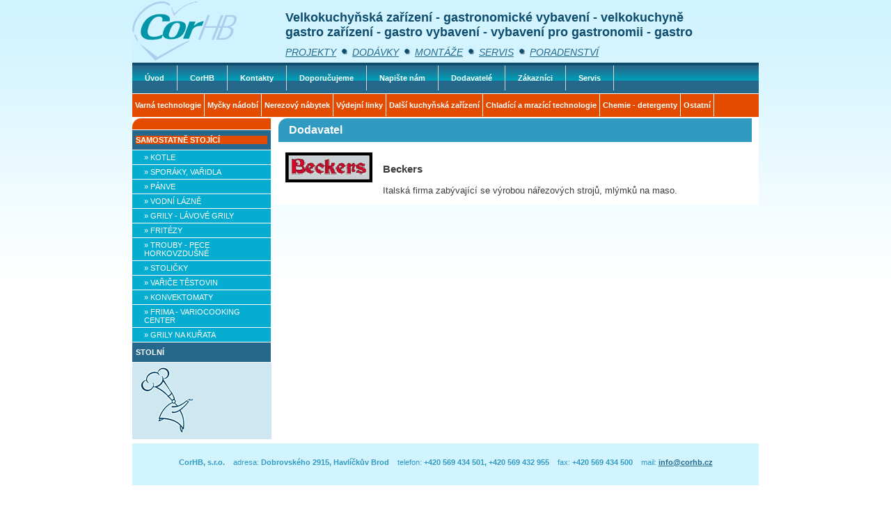

--- FILE ---
content_type: text/html; charset=utf-8
request_url: https://www.corhb.cz/detailvyrobce.aspx?IDVyrobce=55
body_size: 17631
content:



<!DOCTYPE html PUBLIC "-//W3C//DTD XHTML 1.0 Strict//EN" "http://www.w3.org/TR/xhtml1/DTD/xhtml1-strict.dtd">
<html xmlns="http://www.w3.org/1999/xhtml" lang="cs" xml:lang="cs">
<head>
<meta http-equiv="Content-Type" content="text/html; charset=utf-8" />
<meta http-equiv="Content-Language" content="cs" />
<meta name="Keywords" content="velkokuchyňská zařízení, varné technologie, myčky nádobí, nerezový nábytek, výdejní linky, chladící a mrazící technologie, kotle, fritézy, pánve, grily, trouby, konvektomaty, pece" />
<meta name="Description" content="CorHB - řešení na míru pro Vaši kuchyň, pohodlný nákup v eshopu, instalace a montáž na místě ve vaší kuchyni" />
<title>CorHB - velkokuchyňská zařízení</title><link rel="Shortcut icon" href="/favicon.ico" type="image/x-icon" />

<link rel="Stylesheet" href="css/content.css" type="text/css" media="screen,projection" />
<link rel="Stylesheet" href="css/layout.css" type="text/css" media="screen,projection" />


<SCRIPT type="text/javascript" src="scripts/slideshow.js"></SCRIPT>

<script language="JavaScript" >
	function DetailWindow(theURL,winName,features) {
	//----------------------------------------------
  	newWindow =window.open(theURL,winName,features);    
  	newWindow.focus(); } 
	
	
	SLIDES = new slideshow("SLIDES");

	
	// Create some slides and add custom filters for Microsoft IE
	SLIDES.add_slide(s = new slide('images/ill_rotace1.jpg'));
	s.filter = 'progid:DXImageTransform.Microsoft.Fade()';
	
	SLIDES.add_slide(s = new slide('images/ill_rotace7.jpg'));
	s.filter = 'progid:DXImageTransform.Microsoft.Fade()';
	
	SLIDES.add_slide(s = new slide('images/ill_rotace2.jpg'));
	s.filter = 'progid:DXImageTransform.Microsoft.Fade()';
	
	SLIDES.add_slide(s = new slide('images/ill_rotace3.jpg'));
	s.filter = 'progid:DXImageTransform.Microsoft.Fade()';
	
	SLIDES.add_slide(s = new slide('images/ill_rotace4.jpg'));
	s.filter = 'progid:DXImageTransform.Microsoft.Fade()';
	
	SLIDES.add_slide(s = new slide('images/ill_rotace5.jpg'));
	s.filter = 'progid:DXImageTransform.Microsoft.Fade()';
	
	SLIDES.add_slide(s = new slide('images/ill_rotace6.jpg'));
	s.filter = 'progid:DXImageTransform.Microsoft.Fade()';


  


  function CtiCookie (Name) {
//---------------------------

  var Cookies = document.cookie;
  if (Cookies == "") return ("");
  var Start = Cookies.indexOf (Name+'=');
  if (Start == -1) return ("");
  Start += Name.length + 1;
  var End = Cookies.indexOf(';', Start);
  if (End == -1) End = Cookies.length;

  return (unescape (Cookies.substring(Start, End)));
}

 
  function ZapisCookie (Name, Value) {
//------------------------------------
 document.cookie = Name + '=' + escape (Value);
}


	
 function TestPrihlaseni() {
//---------------------------

  if (CtiCookie("corhb_IDZakaznik") == "") {
     alert("Musíte se přihlásit !");
     window.location="loginzakaznik.aspx";
  }  else {
    window.location="ucet.aspx";
  } 
}	

function VymazCookies() {
//--------------------------------------
   ZapisCookie("corhb_MainKategorie","");
   ZapisCookie("corhb_IDKategorie","");
   ZapisCookie("corhb_ID_Kategorie1","");
   ZapisCookie("corhb_ID_Kategorie2","");
}
	


  function ZapisIDsKategorieDoCookies(MainKategorie,IDKategorie,ID_Kategorie1,ID_Kategorie2) {
//--------------------------------------------------------------------------------------------
  
  ZapisCookie("corhb_MainKategorie",MainKategorie);
  ZapisCookie("corhb_IDKategorie",IDKategorie);
  ZapisCookie("corhb_ID_Kategorie1",ID_Kategorie1);
  ZapisCookie("corhb_ID_Kategorie2",ID_Kategorie2);
}  
	
	
</script>
<script type="text/javascript">

  var _gaq = _gaq || [];
  _gaq.push(['_setAccount', 'UA-16800129-2']);
  _gaq.push(['_trackPageview']);

  (function() {
    var ga = document.createElement('script'); ga.type = 'text/javascript'; ga.async = true;
    ga.src = ('https:' == document.location.protocol ? 'https://ssl' : 'http://www') + '.google-analytics.com/ga.js';
    var s = document.getElementsByTagName('script')[0]; s.parentNode.insertBefore(ga, s);
  })();

</script>
</head>
<body onLoad="SLIDES.play();">
<table border="0" cellspacing="0" cellpadding="0" width="100%">
<tr>
<td width="50%"></td>
<td height="100%">
<form method="post" action="detailvyrobce.aspx?IDVyrobce=55" id="form1">

<div class="aspNetHidden">
<input type="hidden" name="__VIEWSTATE" id="__VIEWSTATE" value="/[base64]" />
</div>


	<div id="mother">
	<div id="header">
	
			<div id="logobox">
				<div id="logo"><a href="http://www.corhb.cz"><img alt="CORHB" height="90" src="images/logo.gif" border="0" width="240" /></a></div>
					<div id="slogan"><h1>Velkokuchyňská zařízení - gastronomické vybavení - velkokuchyně <br />gastro zařízení - gastro vybavení - vybavení pro gastronomii - gastro </h1><em><a href="projekty.aspx">PROJEKTY</a>&nbsp;<img alt="CORHB" height="15" src="images/odr.gif" width="15" />&nbsp;<a href="dodavky.aspx">DODÁVKY</a>&nbsp;<img alt="CORHB" height="15" src="images/odr.gif" width="15" />&nbsp;<a href="montaze.aspx">MONTÁŽE</a>&nbsp;<img  height="15" src="images/odr.gif" width="15" alt="CORHB" />&nbsp;<a href="servis1.aspx">SERVIS</a>&nbsp;<img height="15" src="images/odr.gif" width="15" alt="CORHB" />&nbsp;<a href="poradenstvi.aspx">PORADENSTVÍ</a></em></div>
			
		
		   </div>
		   </div>
			
			
		<div id="topmenu"><ul>
			<li><a href="index.aspx"><span>Úvod</span></a></li>
<li><a href="ofirme.aspx"><span>CorHB</span></a></li>
<li><a href="kontakty.aspx"><span>Kontakty</span></a></li>
<li><a href="doporucujeme.aspx"><span>Doporučujeme</span></a></li>
<li><a href="napiste.aspx"><span>Napište nám</span></a></li>
<li><a href="dodavatele.aspx"><span>Dodavatelé</span></a></li>
<li><a href="zakaznici.aspx"><span>Zákazníci</span></a></li>
<li><a href="servis.aspx"><span>Servis</span></a></li>

<!--<!--<li><a href="jak.aspx"><sJak nakoupitupit</span></a><-->
</ul>
				<div class="break"></div>
			</div>
			
			
				<div id="topmenu1"><ul>
<li><a href="kategorie.aspx" OnClick="ZapisIDsKategorieDoCookies('1','0','0','0');">Varná technologie</a></li>
<li><a href="kategorie.aspx" OnClick="ZapisIDsKategorieDoCookies('2','0','0','0');">Myčky nádobí</a></li>
<li><a href="kategorie.aspx" OnClick="ZapisIDsKategorieDoCookies('3','0','0','0');">Nerezový nábytek</a></li>
<li><a href="kategorie.aspx" OnClick="ZapisIDsKategorieDoCookies('4','0','0','0');">Výdejní linky</a></li>
<li><a href="kategorie.aspx" OnClick="ZapisIDsKategorieDoCookies('5','0','0','0');">Další kuchyňská zařízení</a></li>
<li><a href="kategorie.aspx" OnClick="ZapisIDsKategorieDoCookies('6','0','0','0');">Chladící a mrazící technologie</a></li>
<li><a href="kategorie.aspx" OnClick="ZapisIDsKategorieDoCookies('7','0','0','0');">Chemie - detergenty</a></li>
<li><a href="kategorie.aspx" OnClick="ZapisIDsKategorieDoCookies('8','0','0','0');">Ostatní</a></li>
</ul>
				
			</div>
	

	<!-- CONTENT -->
	<div>
			<div id="col-left">
				
			<h2 class="ttl"></h2>
			<div id="left-menu">
<ul>
<span id="LeftMenu"><li><a id='27' onClick=ZapisIDsKategorieDoCookies('1','27','0','0') href='kategorie.aspx'><div style='background-color:#e34b00'>samostatně stojící</div></a></li><li class=sub><a id='28' onClick=ZapisIDsKategorieDoCookies('1','28','27','0') href='kategorie.aspx' class='leftsubmenu'><div style=''>»&nbsp;kotle</div></a></li><li class=sub><a id='29' onClick=ZapisIDsKategorieDoCookies('1','29','27','0') href='kategorie.aspx' class='leftsubmenu'><div style=''>»&nbsp;sporáky, vařidla</div></a></li><li class=sub><a id='35' onClick=ZapisIDsKategorieDoCookies('1','35','27','0') href='kategorie.aspx' class='leftsubmenu'><div style=''>»&nbsp;pánve</div></a></li><li class=sub><a id='906' onClick=ZapisIDsKategorieDoCookies('1','906','27','0') href='kategorie.aspx' class='leftsubmenu'><div style=''>»&nbsp;vodní lázně</div></a></li><li class=sub><a id='45' onClick=ZapisIDsKategorieDoCookies('1','45','27','0') href='kategorie.aspx' class='leftsubmenu'><div style=''>»&nbsp;grily - lávové grily</div></a></li><li class=sub><a id='46' onClick=ZapisIDsKategorieDoCookies('1','46','27','0') href='kategorie.aspx' class='leftsubmenu'><div style=''>»&nbsp;fritézy</div></a></li><li class=sub><a id='47' onClick=ZapisIDsKategorieDoCookies('1','47','27','0') href='kategorie.aspx' class='leftsubmenu'><div style=''>»&nbsp;trouby - pece horkovzdušné</div></a></li><li class=sub><a id='48' onClick=ZapisIDsKategorieDoCookies('1','48','27','0') href='kategorie.aspx' class='leftsubmenu'><div style=''>»&nbsp;stoličky</div></a></li><li class=sub><a id='910' onClick=ZapisIDsKategorieDoCookies('1','910','27','0') href='kategorie.aspx' class='leftsubmenu'><div style=''>»&nbsp;vařiče těstovin</div></a></li><li class=sub><a id='49' onClick=ZapisIDsKategorieDoCookies('1','49','27','0') href='kategorie.aspx' class='leftsubmenu'><div style=''>»&nbsp;konvektomaty</div></a></li><li class=sub><a id='1024' onClick=ZapisIDsKategorieDoCookies('1','1024','27','0') href='kategorie.aspx' class='leftsubmenu'><div style=''>»&nbsp;FRIMA - VarioCooking Center</div></a></li><li class=sub><a id='50' onClick=ZapisIDsKategorieDoCookies('1','50','27','0') href='kategorie.aspx' class='leftsubmenu'><div style=''>»&nbsp;grily na kuřata</div></a></li><li><a id='30' onClick=ZapisIDsKategorieDoCookies('1','30','0','0') href='kategorie.aspx'><div style=''>stolní</div></a></li></span>
</ul>
<div><img alt="" height="110" src="images/logo_kuchar.gif" width="200" style="border-top:#ffffff solid 1px;"/></div>


</div>
				
</div>
		
		<div id="col-right" >
		
		<div class="spc">

<h2 style="margin-bottom:15px;margin-top:2px;">Dodavatel</h2>

<div class="spc">
<table border="0" cellpadding="0" cellspacing="0" width="100%">
<tr >
				<td valign="top" width="140" ><img src=logo/55.gif width=125 class=imgborder/></td>
				<td valign="top" width="*" ><h3>Beckers</h3>
				<p>Italská firma zabývající se výrobou nářezových strojů, mlýmků na maso.</p>
				</td>
				</tr>
</table>
</div>
</div>
		</div>
	</div>	
<div class="break"></div>	
<div class="separator"></div>
	
<div id="footer" >
				<p><strong>&nbsp;&nbsp;CorHB, s.r.o.</strong>&nbsp;&nbsp;&nbsp;&nbsp;adresa: <strong>Dobrovského 2915, Havlíčkův Brod</strong>&nbsp;&nbsp;&nbsp;&nbsp;telefon: <strong>+420 569 434 501, +420 569 432 955</strong>&nbsp;&nbsp;&nbsp;&nbsp;fax: <strong>+420 569 434 500</strong>&nbsp;&nbsp;&nbsp;&nbsp;mail: <strong><a href="mailto:info@corhb.cz">info@corhb.cz</a>&nbsp;&nbsp;</strong></p>
			  </div>

</div>
</div>


<span style="display:none">
    <input type="text" name="hd_Redirect" id="hd_Redirect" style="width:0px;" />
	<input type="text" name="hd_Text" id="hd_Text" style="width:0px;" />
	<input type="text" name="hd_Ind" id="hd_Ind" style="width:0px;" /></span>
 

<div class="aspNetHidden">
<input type="hidden" name="__EVENTVALIDATION" id="__EVENTVALIDATION" value="/wEdAAEAAAD/////[base64]/ciFAQi3Nya0pG+fc82p3bGJcASpiVRpTuiDM" />
</div>
</form>



<SCRIPT type="text/javascript">
<!--

if (document.images) {

SLIDES.image = document.images.SLIDESIMG;

// Create a function to ramp up the image opacity in Mozilla
var fadein_opacity = 0.04;
var fadein_img = SLIDES.image;
function fadein(opacity) {
  if (typeof opacity != 'undefined') { fadein_opacity = opacity; }
  if (fadein_opacity < 0.99 && fadein_img && fadein_img.style &&
      typeof fadein_img.style.MozOpacity != 'undefined') {

    fadein_opacity += .05;
    fadein_img.style.MozOpacity = fadein_opacity;
    setTimeout("fadein()", 100);
  }
}

// Tell the slideshow to call our function whenever the slide is changed
SLIDES.post_update_hook = function() { fadein(0.04); }

}


//-->
</SCRIPT>	
</td>
<td width="50%"></td>
</tr></table>

</body></html>


--- FILE ---
content_type: text/css
request_url: https://www.corhb.cz/css/content.css
body_size: 7117
content:
body {  font-size: 80%; background: white; color:#333333; font-family: "Tahoma",Lucida Grande", Verdana, "Tahoma", "Luxi Sans", Arial, Helvetica, sans-serif;}
html { font-family: "Tahoma",Lucida Grande", Verdana, "Tahoma", "Luxi Sans", Arial, Helvetica, sans-serif;}
h1, h2, h3, h4, h5, h6 {margin-top: 0; margin-bottom: 0.2em; font-family: "Tahoma",Lucida Grande", Verdana, "Tahoma", "Luxi Sans", Arial, Helvetica, sans-serif;}


h1, h2 {font-size: 17px; font-weight: bold; letter-spacing: -0.03em; color: #26688b;}

h2 {font-size: 16px; font-weight: bold; color: #26688b;}
h3 {font-size: 14px; font-weight: bold; color: #26688b;}
h4 {font-weight: bold; color: #26688b; margin-top:5px; margin-bottom:5px; font-size: 13px;}
h5 {color: #26688b; font-size: 12px; margin-top:5px; margin-bottom:5px; font-weight: bold;}
h6 {color: #26688b; font-size: 100%; margin-top:5px; margin-bottom:5px; font-weight: bold;}
h6 {color: #000000; font-size: 12px; margin-top:5px; margin-bottom:5px; font-weight: bold;}

p {margin: 0; font-size: 90%;}
ul, ol {margin-left: 0; padding-left: 25px;}

a {color: #26688B; text-decoration: underline;}
a:hover {color: #26688B; text-decoration: none;}
img {border-width: 0px !important;}
a img {border: none !important;}

 
.textlink {color: #26688B; text-decoration: underline; font-size:12px;}
.textlink :hover {color: #26688B; text-decoration: none;}

.textlink1 {color: #e34b00; text-decoration: underline; font-size:12px;}
.textlink1 :hover {color: #26688B; text-decoration: none;}

.br, .break {clear: both;}



.input {
	FONT-SIZE: 11px;BORDER-RIGHT: #666666 1px solid; BORDER-TOP: #666666 1px solid; BORDER-LEFT: #666666 1px solid; BORDER-BOTTOM: #666666 1px solid; BACKGROUND-COLOR: #f5f5f5
}
.inp-label {
	FONT-SIZE: 11px; PADDING-LEFT: 8px; FONT-WEIGHT: bold;  COLOR: #444444; text-align: right
}
.input-button1 {
	BORDER-RIGHT: #666666 1px solid;  BORDER-TOP: #666666 1px solid;  FONT-WEIGHT: bold; FONT-SIZE: 10px;  TEXT-TRANSFORM: uppercase; BORDER-LEFT: #666666 1px solid; COLOR: #ffffff; BORDER-BOTTOM: #666666 1px solid; BACKGROUND-COLOR: #999999; TEXT-ALIGN: center
}


.gridheader { FONT-WEIGHT: bold; COLOR: #ffffff;  BACKGROUND-COLOR: #999999; PADDING: 2px 5px;}
.gridheader A{text-decoration:underline;COLOR: #ffffff}
.gridheader A:hover{text-decoration:none}

.gridheader2 { PADDING: 2px 5px; FONT-WEIGHT: bold;  COLOR: #ffffff;  BACKGROUND-COLOR: #2e4cab;}
.gridheader2 A{text-decoration:underline;COLOR: #ffffff}
.gridheader2 A:hover{text-decoration:none}


.gridheader3 {text-align:center; PADDING: 2px 5px; FONT-WEIGHT: bold;PADDING-BOTTOM: 0px; COLOR: #ffffff;  BACKGROUND-COLOR: #555555; }
.gridheader3 A{text-decoration:underline;COLOR: #ffffff;BACKGROUND-COLOR: #555555;}
.gridheader3 A:hover{text-decoration:none}


.gridtxt { PADDING: 2px 10px; COLOR: #333333; }
.gridalttxt { PADDING: 2px 10px; COLOR: #333333;}

.gridtxt3 {text-align:center; PADDING: 2px 10px; COLOR: #333333; }
.gridalttxt3 {text-align:center; PADDING: 2px 10px; COLOR: #333333;}

.gridtxtnav {COLOR: #004F54;PADDING-RIGHT: 10px; PADDING-LEFT: 10px; FONT-WEIGHT: bold; FONT-SIZE: 11px; PADDING-BOTTOM: 0px;  PADDING-TOP: 0px;}
.gridtxtnav A{text-decoration:underline;COLOR: #004F54;}
.gridtxtnav A:hover{text-decoration:none}



/* Tables */
table { FONT-SIZE: 12px; color: #000; width: 100%; border-collapse: collapse; font-family: "Tahoma",Lucida Grande", Verdana, "Tahoma", "Luxi Sans", Arial, Helvetica, sans-serif;}
caption {text-align: left; padding-bottom: 2px;}
table tr.evenrow {background-color: #F0F0F0;}
th, td {vertical-align: top; font-size: 11px; font-family: "Tahoma",Lucida Grande", Verdana, "Tahoma", "Luxi Sans", Arial, Helvetica, sans-serif;}
th {padding: 4px;color: #0f4d6e; border: 1px solid #dbdbdb;text-align: left; background-color: #f9f9f9;}

.tab {
	FONT-SIZE: 12px; border: 1px solid #dbdbdb; border-collapse: collapse; margin-top: 5px; font-family: "Tahoma",Lucida Grande", Verdana, "Tahoma", "Luxi Sans", Arial, Helvetica, sans-serif;
}
.tab td {
	padding: 5px;FONT-SIZE: 100%;
	border-top: 1px solid #dbdbdb;border-bottom: 1px solid #dbdbdb;border-right: 1px solid #dbdbdb;border-left: 1px solid #dbdbdb;
	vertical-align: top;
}
.tab th {
	padding: 5px;FONT-SIZE: 100%;
	border-top: 1px solid #dbdbdb;border-bottom: 1px solid #dbdbdb;border-right: 1px solid #dbdbdb;border-left: 1px solid #dbdbdb;
	vertical-align: top;
}

.tab1 {
	background-color: #f9f9f9; border-collapse: collapse;
}
.tab1 td {
	padding: 5px;FONT-SIZE: 100%;
	background-color: #f9f9f9;
	vertical-align: top;
}
.tab1 th {
	padding: 5px; FONT-SIZE: 100%;	background-color: #f9f9f9; color:#003366; font-weight:bold; border:none;
	vertical-align: top;
}
.tabprint { FONT-SIZE: 12px; color: #000; width: 100%; border-collapse: collapse; font-family: "Tahoma",Lucida Grande", Verdana, "Tahoma", "Luxi Sans", Arial, Helvetica, sans-serif;}

.tabprint td {
	padding: 5px; FONT-SIZE: 11px; border-top: 1px solid #dbdbdb; border-bottom: 1px solid #dbdbdb;border-right: 1px solid #dbdbdb;vertical-align: top;
}

.tabprint th {
 text-align:right !important;	padding: 5px; FONT-SIZE: 12px;	border-top: 1px solid #dbdbdb;border-bottom: 1px solid #dbdbdb; border-right: 1px solid #dbdbdb;vertical-align: top;
}

.stylled_table {border-collapse: collapse;  BORDER: #dbdbdb 1px solid; }
.stylled_table td {padding: 3px 6px;  BORDER-top: #dbdbdb 1px solid; BORDER-right: #dbdbdb 1px solid; background: #f5f5f5; text-align: left;}
.stylled_table th {color: #ffffff; padding: 2px 6px;  BORDER-top: #dbdbdb 1px solid; BORDER-right: #dbdbdb 1px solid; background: #669fb2; text-align: left;}
.stylled_table a{TEXT-DECORATION: underline ;color: #740003; font-weight:bold; font-size: 102%;  }
.stylled_table a:hover{TEXT-DECORATION: none;}

.table {border-collapse: collapse;  }
.table td {padding: 10px; text-align: left;}

.table_stylled {border-collapse: collapse;  BORDER: #dbdbdb 1px solid; }
.table_stylled td {padding: 3px 6px;  BORDER-top: #dbdbdb 1px solid; BORDER-right: #dbdbdb 1px solid; background: #f5f5f5; text-align: left;}
.table_stylled th {color: #ffffff; padding: 2px 6px;  BORDER-top: #dbdbdb 1px solid; BORDER-right: #dbdbdb 1px solid; background: #669fb2; text-align: left;}
.table_stylled a{TEXT-DECORATION: underline ;color: #740003; font-weight:bold; font-size: 102%;  }
.table_stylled a:hover{TEXT-DECORATION: none;}


/* Images */

.spc1 img {margin: 15px;}
img.left, img.right {margin: 0 15px 15px 15px;}
img.left {margin-left: 0; float: left; clear: left;}
img.right {margin-right: 0; float: right; clear: right;}
img.plain {margin: 0; padding: 0; border: 0; display: inline;}
.imgborder {border: 2px solid #dbdbdb;}
.imgborder2 {border: 2px solid #dbdbdb;margin-top:10px;}
.imgborder3 {border: 2px solid #dbdbdb;margin-top:8px !important;margin-bottom:2px !important;}

.price {font-size: 130%; font-weight: bold; color:#E34B00; }
.pricetxt {color:#E34B00;}

.break {font-size: 1px; height: 1px; clear: both; overflow: hidden; visibility: hidden; display: block;}
.br {clear: both;}
.hidden {display: none;}
.small {font-size:10px;}
.selected {color:#ff6600; font-style:italic; }



--- FILE ---
content_type: text/css
request_url: https://www.corhb.cz/css/layout.css
body_size: 9557
content:
@import url("content.css");

html{margin:0;padding:0;}
body{ color:#3b3b3b;margin:0;padding:0 0 40px; background: #ffffff url("../images/bgbody.gif") repeat-x 0 0;}
body{font-family:"Lucida Grande",Tahoma,Arial,sans-serif;}
h1,h2{font-family:"Lucida Grande",Arial,sans-serif;}
.spc{padding:0px 10px;}
.spc1{padding:15px 20px; font-size:11px;line-height:1.3em;}

#mother { width: 900px; text-align: left; margin: 0 auto;  }

a {color: #26688B; text-decoration: underline;}
a:hover {color: #26688B; text-decoration: none;}

#header{width:100%;}

/* Header */
#logobox{height:90px;border-bottom:4px solid #0F4D6E; width:900px;}
#logo{width:220px;height:70px;float:left;margin:0;padding-bottom:0px;}
#logo{margin:0;padding-bottom:0px;}
#slogan{width:680px; height:70px; float:right;}
#slogan h1{color:#0f4d6e ;font-size:18px; font-weight:bold; margin:0; padding:15px 0 8px;}
#slogan a {color:#226a8d;font-style:bold; font-size:14px;}
#slogan a:hover {text-decoration:none;}


#topmenu{background:#dbdbdb url("../images/bgmenu.gif") repeat-x; color:#FFF; font-size:11px; position:relative; height:40px; }
#topmenu ul{list-style:none;margin:0;padding:0;}
#topmenu ul li{float:left;border-right:1px solid #dbdbdb;position:relative;}
#topmenu ul li.active{border-right-color:#dbdbdb;}
#topmenu ul li a{background:#dbdbdb url("../images/bgmenu.gif") repeat-x; text-decoration:none;font-weight:bold;display:block;}
#topmenu ul li span{color:#FFF;display:block;padding:12px 18px 12px 18px;}
#topmenu ul li a:hover{background-image:url("../images/bg-hover.gif");color:#3a3e40;}
#topmenu ul li a:hover{cursor:pointer;}


#topmenu1 {width:100%; background:#e34b00 !important; color:#FFF; font-size:11px; position:relative; border-top: white 1px solid; width:900px; height:33px; }
#topmenu1 ul {list-style:none;margin:0;padding:0; background:#e34b00; width:900px;}
#topmenu1 ul li{float:left; position:relative; border-right: white 1px solid; background:#e34b00; }
#topmenu1 ul li a { color:#FFF ;text-decoration:none; font-weight:bold; display:block; padding:10px 4px;}
#topmenu1 ul li a:hover{background:#e34b00;color:#f5f5f5;}
#topmenu1 ul li a:hover{cursor:pointer;}

#top-menu2 { width:100%; font-size: 11px; text-align:right; background: #777777; border-top: 2px solid #FFFFFF; border-bottom: 2px solid #FFFFFF; height:24px;}
#top-menu2 ul { margin: 0; padding: 0; list-style: none;  }
#top-menu2 ul li { margin: 0; list-style: none; margin-left: 1px;  float: left; padding: 6px; }
#top-menu2 ul li a { display: block; background: #777777; color: white; text-decoration: none; font-weight: bold; float: left; font-size: 11px;}
#top-menu2 ul li a:hover { background: #555555 !important; color:white; }


/* Motives (subpages) */
#banner{background:#cee7f0 url("../images/ill_banner.jpg") no-repeat;color:#000;font-size:96%;width:100%;position:relative;top:-1px;margin-bottom:-1px;border-top:1px solid #b9fddd;}
#banner{background-color:#cee7f0;background-position:200px 0px;color:#f9f9f9;height:180px;}
#banner .spc{padding:15px 20px 5px;width:170px;}
#banner h2{color:#0c1f37;margin-bottom:0.2em;margin-top:0;padding-top:0.5em;}

.banner1 {background:#cee7f0 url("../images/ill_banner.jpg") no-repeat; height:170px; font-size:14px; padding: 20px 290px 10px 180px; font-weight:bold;}


/* Content + columns */

#col-left{color:#FFF;width:199px;float:left;background:#ffffff;}
#col-right{width:700px;float:right; background:#ffffff;}
#col-right h1 {color:#0c1f37;}

#col-ll{width:497px;float:left; border-left:white 2px solid;}
#col-ll a{color:#26688B;text-decoration:underline;font-size:120%;}
#col-ll a:hover{text-decoration:none;}
#col-rr{width:200px;float:right; background-color:#ffffff;}
#col-ll2{width:490px;float:left;}
#col-rr2{width:210px;float:right;}
#col-right h2{background:#319AC1 url("../images/bgttl.gif") no-repeat top left;color:#FFFFFF;padding:8px 15px;margin:0; font-size:16px;}
#col-right h1{background:#319AC1 url("../images/bgttl.gif") no-repeat top left;color:#FFFFFF;padding:8px 15px;margin:0; font-size:16px;}
#col-rr a{color:#26688B;text-decoration:underline;font-size:100%;}
#col-rr a:hover{text-decoration:none;}
#col-right img{border:0;}


.ttl{background:#E34B00 url("../images/bgttl1.gif") no-repeat top left; font-size:130%;color:#ffffff;margin:2px 0px 0px;padding:8px 15px;font-weight:bold;}
.ttl2{background:#26688b url("../images/bgttl2.gif") no-repeat top left; font-size:130%;color:#ffffff;margin:2px 0px 0px !important;padding:8px 15px;font-weight:bold;}
.txt{font-size:90%;}
.title {background:#26688b; font-size:13px;color:#ffffff; padding:8px 15px;font-weight:bold;}

/* Left menu */


#left-menu ul { margin: 0 0;  padding: 0;  list-style: none; width: 100%; }
#left-menu li { width: 100%;  margin:0 0; padding:0; background-color: #26688B !important; border-top:#ffffff solid 1px; } 
#left-menu li a {display: block; padding: 8px 5px; font-weight: bold; color: #ffffff; font-size: 11px; text-decoration: none;  text-transform:uppercase;  }
#left-menu a:hover {background: #e34b00; color:white;}
#left-menu .sub a {display: block; padding: 4px 7px 4px 17px; background: #06ADD1 !important; font-weight: normal; color: #ffffff; font-size: 11px; text-decoration: none;  text-transform:uppercase;  }
#left-menu .sub a:hover { background: #e34b00 !important; color:white;}
#left-menu .subsub a {display: block; padding: 4px 7px 4px 27px; background: #59DAFF !important; font-weight: normal; color: #ffffff; font-size: 11px; text-decoration: none;  text-transform:uppercase;  }
#left-menu .subsub a:hover { background: #e34b00 !important; color:white;}

#box-aktual{margin:0px; text-align:center; font-size:12px;}
#box-aktual a {font-weight:bold; color:#26688b; text-decoration:none;}
#box-aktual span{font-weight:bold;color:#26688b;}

.align {text-align:center; padding:0; margin:0;}
.align1 {text-align:center; padding:0; margin:0;}
.imgborder3 {border: 1px solid #dbdbdb;margin-top:10px !important;margin-bottom:2px !important;}
.row {border-bottom:#dbdbdb solid 1px; padding-top:5px;padding-bottom:5px;}
.cell {border-bottom:#dbdbdb solid 1px; padding-top:5px;}
.cell1 {border-bottom:#dbdbdb solid 1px;text-align:center;}
.link {font-size:15px;font-weight:bold;color:#26688b;}
.txt1 {font-size:12px;font-weight:bold;color:#26688b;}
.txt2 {font-size:12px;font-weight:bold;color:#e34b00;}
.par1 {font-size:11px;margin:0 0 5px;}
.color {color:#E34B00;}
.color2 {font-size: 130%; font-weight: bold; color:#E34B00;}
.mar {margin-top:3px;}
.mar2 {margin-top:2px;}
.mar3 {margin-top:10px;}
.mar4 {margin-right:3px;}
.size {font-size:10px;}
.size1 {font-size:12px;text-align:center; padding:8px 0px;}
.vyr {padding:2px;background-color:#ececec;text-align:center;}
.vyr2 {font-size:12px;font-weight:bold;}
.kos {padding:4px 0; text-align:center;}
.iko {margin:5px 0;}
.bord {border-top:white 3px solid;}
.fcb {border:none; overflow:hidden; width:200px; height:587px;}

.box-contact{border-top:1px solid #ffffff;margin:0px;padding:10px 20px;background-color:#B9DFED !important;color:#003366;font-size:90%;}
.box-contact a{font-weight:bold;color:#26688b;text-decoration:underline !important;}
.formbox{background:#26688b url("../images/bgttl2.gif") no-repeat top left;color:#FFF;padding:0px 10px 5px 15px;border-bottom:1px solid #FFF;}
.formbox input{width:55%;background-color:#e9eef1;}
.formbox .btt{width:auto;}
.btt{background-color:#e34b00 !important;color:#FFFFFF;font-weight:bold;border-color:#C94301;border-style:solid;}
.formbox h3{font-size:110%;color:#ffffff;margin:0; padding:10px 0 0;}
/* News */
.newsbox{margin-bottom:1em;border-bottom:1px solid #ffffff !important;}
.newsbox p{margin-bottom:0.8em;font-size:90%;padding:0 0 0 8px;}
.newsbox h3 a{margin-bottom:0.8em;display:block;}
/* Footer */
#footer{margin-top:3px;color:#319ac1;font-size:11px; background-color:#d1f4ff; height:40px; padding:10px 0;}
#footer {float:left;width:100%;text-align:center;}

ul{margin-left:0;padding-left:15px;list-style:none;}
.list LI{PADDING-RIGHT:0px;PADDING-LEFT:15px;MARGIN:2px 0px 2px;PADDING-TOP:0px;BACKGROUND-IMAGE:url(../images/odr1.gif);BACKGROUND-REPEAT:no-repeat;BACKGROUND-POSITION:4px 6px;}

.input {FONT-SIZE: 11px;BORDER-RIGHT: #666666 1px solid; BORDER-TOP: #666666 1px solid; BORDER-LEFT: #666666 1px solid; BORDER-BOTTOM: #666666 1px solid; BACKGROUND-COLOR: #f5f5f5}
.inp-label1 {FONT-SIZE: 11px; PADDING-LEFT: 8px; FONT-WEIGHT: bold;  COLOR: #444444; text-align: right}
.input-button1 {BORDER-RIGHT: #666666 1px solid;  BORDER-TOP: #666666 1px solid;  FONT-WEIGHT: bold; FONT-SIZE: 10px;  TEXT-TRANSFORM: uppercase; BORDER-LEFT: #666666 1px solid; COLOR: #ffffff; BORDER-BOTTOM: #666666 1px solid; BACKGROUND-COLOR: #999999; TEXT-ALIGN: center}

.gridheader {PADDING-LEFT: 15px; FONT-WEIGHT: bold;PADDING-BOTTOM: 0px; COLOR: #ffffff; PADDING-TOP: 0px; BACKGROUND-COLOR: #999999; height:18px; font-size:11px;}
.gridheader A{text-decoration:underline;COLOR: #ffffff}
.gridheader A:hover{text-decoration:none}

.gridheader2 {PADDING-RIGHT: 10px; PADDING-LEFT: 10px; FONT-WEIGHT: bold;PADDING-BOTTOM: 0px; COLOR: #ffffff; PADDING-TOP: 0px; BACKGROUND-COLOR: #2e4cab;height:20px;}
.gridheader2 A{text-decoration:underline;COLOR: #ffffff}
.gridheader2 A:hover{text-decoration:none}

.gridtxt { PADDING: 2px 10px; COLOR: #333333; font-size:11px;}
.gridalttxt {PADDING: 2px 10px; COLOR: #333333; font-size:11px;}
.gridtxtkos {font-size:11px; COLOR: #ffffff; background: #ffffff; padding:3px;}
.gridalttxtkos {font-size:11px; COLOR: #ffffff; background: #ffffff; padding:3px;}

.white {color:#ffffff;}
.display {display:none;}

--- FILE ---
content_type: application/javascript; charset=utf-8
request_url: https://www.corhb.cz/scripts/slideshow.js
body_size: 18871
content:
function slide(src,link,text,target,attr) {
  
  // Image URL
  this.src = src;

  // Link URL
  this.link = link;

  // Text to display
  this.text = text;

  // Name of the target window ("_blank")
  this.target = target;

  // Custom duration for the slide, in milliseconds.
  // This is an optional parameter.
  // this.timeout = 3000

  // Attributes for the target window:
  // width=n,height=n,resizable=yes or no,scrollbars=yes or no,
  // toolbar=yes or no,location=yes or no,directories=yes or no,
  // status=yes or no,menubar=yes or no,copyhistory=yes or no
  // Example: "width=200,height=300"
  this.attr = attr;

  // Create an image object for the slide
  if (document.images) {
    this.image = new Image();
  }

  // Flag to tell when load() has already been called
  this.loaded = false;

  //--------------------------------------------------
  this.load = function() {
    // This method loads the image for the slide

    if (!document.images) { return; }

    if (!this.loaded) {
      this.image.src = this.src;
      this.loaded = true;
    }
  }

  //--------------------------------------------------
  this.hotlink = function() {
    // This method jumps to the slide's link.
    // If a window was specified for the slide, then it opens a new window.

    var mywindow;

    // If this slide does not have a link, do nothing
    if (!this.link) return;

    // Open the link in a separate window?
    if (this.target) {

      // If window attributes are specified,
      // use them to open the new window
      if (this.attr) {
        mywindow = window.open(this.link, this.target, this.attr);
  
      } else {
        // If window attributes are not specified, do not use them
        // (this will copy the attributes from the originating window)
        mywindow = window.open(this.link, this.target);
      }

      // Pop the window to the front
      if (mywindow && mywindow.focus) mywindow.focus();

    } else {
      // Open the link in the current window
      location.href = this.link;
    }
  }
}

//==================================================
// slideshow object
//==================================================
function slideshow( slideshowname ) {
  // This is the constructor function for the slideshow object.
  // It is called automatically when you create a new object.
  // For example:
  // ss = new slideshow("ss");

  // Name of this object
  // (required if you want your slideshow to auto-play)
  // For example, "SLIDES1"
  this.name = slideshowname;

  // When we reach the last slide, should we loop around to start the
  // slideshow again?
  this.repeat = true;

  // Number of images to pre-fetch.
  // -1 = preload all images.
  //  0 = load each image is it is used.
  //  n = pre-fetch n images ahead of the current image.
  // I recommend preloading all images unless you have large
  // images, or a large amount of images.
  this.prefetch = -1;

  // IMAGE element on your HTML page.
  // For example, document.images.SLIDES1IMG
  this.image;

  // ID of a DIV element on your HTML page that will contain the text.
  // For example, "slides2text"
  // Note: after you set this variable, you should call
  // the update() method to update the slideshow display.
  this.textid;

  // TEXTAREA element on your HTML page.
  // For example, document.SLIDES1FORM.SLIDES1TEXT
  // This is a depracated method for displaying the text,
  // but you might want to supply it for older browsers.
  this.textarea;

  // Milliseconds to pause between slides.
  // Individual slides can override this.
  this.timeout = 3000;

  // Hook functions to be called before and after updating the slide
  // this.pre_update_hook = function() { }
  // this.post_update_hook = function() { }

  // These are private variables
  this.slides = new Array();
  this.current = 0;
  this.timeoutid = 0;

  //--------------------------------------------------
  // Public methods
  //--------------------------------------------------
  this.add_slide = function(slide) {
    // Add a slide to the slideshow.
    // For example:
    // SLIDES1.add_slide(new slide("s1.jpg", "link.html"))
  
    var i = this.slides.length;
  
    // Prefetch the slide image if necessary
    if (this.prefetch == -1) {
      slide.load();
    }

    this.slides[i] = slide;
  }

  //--------------------------------------------------
  this.play = function(timeout) {
    // This method implements the automatically running slideshow.
    // If you specify the "timeout" argument, then a new default
    // timeout will be set for the slideshow.
  
    // Make sure we're not already playing
    this.pause();
  
    // If the timeout argument was specified (optional)
    // then make it the new default
    if (timeout) {
      this.timeout = timeout;
    }
  
    // If the current slide has a custom timeout, use it;
    // otherwise use the default timeout
    if (typeof this.slides[ this.current ].timeout != 'undefined') {
      timeout = this.slides[ this.current ].timeout;
    } else {
      timeout = this.timeout;
    }

    // After the timeout, call this.loop()
    this.timeoutid = setTimeout( this.name + ".loop()", timeout);
  }

  //--------------------------------------------------
  this.pause = function() {
    // This method stops the slideshow if it is automatically running.
  
    if (this.timeoutid != 0) {

      clearTimeout(this.timeoutid);
      this.timeoutid = 0;

    }
  }

  //--------------------------------------------------
  this.update = function() {
    // This method updates the slideshow image on the page

    // Make sure the slideshow has been initialized correctly
    if (! this.valid_image()) { return; }
  
    // Call the pre-update hook function if one was specified
    if (typeof this.pre_update_hook == 'function') {
      this.pre_update_hook();
    }

    // Convenience variable for the current slide
    var slide = this.slides[ this.current ];

    // Determine if the browser supports filters
    var dofilter = false;
    if (this.image &&
        typeof this.image.filters != 'undefined' &&
        typeof this.image.filters[0] != 'undefined') {

      dofilter = true;

    }

    // Load the slide image if necessary
    slide.load();
  
    // Apply the filters for the image transition
    if (dofilter) {

      // If the user has specified a custom filter for this slide,
      // then set it now
      if (slide.filter &&
          this.image.style &&
          this.image.style.filter) {

        this.image.style.filter = slide.filter;

      }
      this.image.filters[0].Apply();
    }

    // Update the image.
    this.image.src = slide.image.src;

    // Play the image transition filters
    if (dofilter) {
      this.image.filters[0].Play();
    }

    // Update the text
    this.display_text();

    // Call the post-update hook function if one was specified
    if (typeof this.post_update_hook == 'function') {
      this.post_update_hook();
    }

    // Do we need to pre-fetch images?
    if (this.prefetch > 0) {

      var next, prev, count;

      // Pre-fetch the next slide image(s)
      next = this.current;
      prev = this.current;
      count = 0;
      do {

        // Get the next and previous slide number
        // Loop past the ends of the slideshow if necessary
        if (++next >= this.slides.length) next = 0;
        if (--prev < 0) prev = this.slides.length - 1;

        // Preload the slide image
        this.slides[next].load();
        this.slides[prev].load();

        // Keep going until we have fetched
        // the designated number of slides

      } while (++count < this.prefetch);
    }
  }

  //--------------------------------------------------
  this.goto_slide = function(n) {
    // This method jumpts to the slide number you specify.
    // If you use slide number -1, then it jumps to the last slide.
    // You can use this to make links that go to a specific slide,
    // or to go to the beginning or end of the slideshow.
    // Examples:
    // onClick="myslides.goto_slide(0)"
    // onClick="myslides.goto_slide(-1)"
    // onClick="myslides.goto_slide(5)"
  
    if (n == -1) {
      n = this.slides.length - 1;
    }
  
    if (n < this.slides.length && n >= 0) {
      this.current = n;
    }
  
    this.update();
  }


  //--------------------------------------------------
  this.goto_random_slide = function(include_current) {
    // Picks a random slide (other than the current slide) and
    // displays it.
    // If the include_current parameter is true,
    // then 
    // See also: shuffle()

    var i;

    // Make sure there is more than one slide
    if (this.slides.length > 1) {

      // Generate a random slide number,
      // but make sure it is not the current slide
      do {
        i = Math.floor(Math.random()*this.slides.length);
      } while (i == this.current);
 
      // Display the slide
      this.goto_slide(i);
    }
  }


  //--------------------------------------------------
  this.next = function() {
    // This method advances to the next slide.

    // Increment the image number
    if (this.current < this.slides.length - 1) {
      this.current++;
    } else if (this.repeat) {
      this.current = 0;
    }

    this.update();
  }


  //--------------------------------------------------
  this.previous = function() {
    // This method goes to the previous slide.
  
    // Decrement the image number
    if (this.current > 0) {
      this.current--;
    } else if (this.repeat) {
      this.current = this.slides.length - 1;
    }
  
    this.update();
  }


  //--------------------------------------------------
  this.shuffle = function() {
    // This method randomly shuffles the order of the slides.

    var i, i2, slides_copy, slides_randomized;

    // Create a copy of the array containing the slides
    // in sequential order
    slides_copy = new Array();
    for (i = 0; i < this.slides.length; i++) {
      slides_copy[i] = this.slides[i];
    }

    // Create a new array to contain the slides in random order
    slides_randomized = new Array();

    // To populate the new array of slides in random order,
    // loop through the existing slides, picking a random
    // slide, removing it from the ordered list and adding it to
    // the random list.

    do {

      // Pick a random slide from those that remain
      i = Math.floor(Math.random()*slides_copy.length);

      // Add the slide to the end of the randomized array
      slides_randomized[ slides_randomized.length ] =
        slides_copy[i];

      // Remove the slide from the sequential array,
      // so it cannot be chosen again
      for (i2 = i + 1; i2 < slides_copy.length; i2++) {
        slides_copy[i2 - 1] = slides_copy[i2];
      }
      slides_copy.length--;

      // Keep going until we have removed all the slides

    } while (slides_copy.length);

    // Now set the slides to the randomized array
    this.slides = slides_randomized;
  }


  //--------------------------------------------------
  this.get_text = function() {
    // This method returns the text of the current slide
  
    return(this.slides[ this.current ].text);
  }


  //--------------------------------------------------
  this.get_all_text = function(before_slide, after_slide) {
    // Return the text for all of the slides.
    // For the text of each slide, add "before_slide" in front of the
    // text, and "after_slide" after the text.
    // For example:
    // document.write("<ul>");
    // document.write(s.get_all_text("<li>","\n"));
    // document.write("<\/ul>");
  
    all_text = "";
  
    // Loop through all the slides in the slideshow
    for (i=0; i < this.slides.length; i++) {
  
      slide = this.slides[i];
    
      if (slide.text) {
        all_text += before_slide + slide.text + after_slide;
      }
  
    }
  
    return(all_text);
  }


  //--------------------------------------------------
  this.display_text = function(text) {
    // Display the text for the current slide
  
    // If the "text" arg was not supplied (usually it isn't),
    // get the text from the slideshow
    if (!text) {
      text = this.slides[ this.current ].text;
    }
  
    // If a textarea has been specified,
    // then change the text displayed in it
    if (this.textarea && typeof this.textarea.value != 'undefined') {
      this.textarea.value = text;
    }

    // If a text id has been specified,
    // then change the contents of the HTML element
    if (this.textid) {

      r = this.getElementById(this.textid);
      if (!r) { return false; }
      if (typeof r.innerHTML == 'undefined') { return false; }

      // Update the text
      r.innerHTML = text;
    }
  }


  //--------------------------------------------------
  this.hotlink = function() {
    // This method calls the hotlink() method for the current slide.
  
    this.slides[ this.current ].hotlink();
  }


  //--------------------------------------------------
  this.save_position = function(cookiename) {
    // Saves the position of the slideshow in a cookie,
    // so when you return to this page, the position in the slideshow
    // won't be lost.
  
    if (!cookiename) {
      cookiename = this.name + '_slideshow';
    }
  
    document.cookie = cookiename + '=' + this.current;
  }


  //--------------------------------------------------
  this.restore_position = function(cookiename) {
  // If you previously called slideshow_save_position(),
  // returns the slideshow to the previous state.
  
    //Get cookie code by Shelley Powers
  
    if (!cookiename) {
      cookiename = this.name + '_slideshow';
    }
  
    var search = cookiename + "=";
  
    if (document.cookie.length > 0) {
      offset = document.cookie.indexOf(search);
      // if cookie exists
      if (offset != -1) { 
        offset += search.length;
        // set index of beginning of value
        end = document.cookie.indexOf(";", offset);
        // set index of end of cookie value
        if (end == -1) end = document.cookie.length;
        this.current = parseInt(unescape(document.cookie.substring(offset, end)));
        }
     }
  }


  //--------------------------------------------------
  this.noscript = function() {
    // This method is not for use as part of your slideshow,
    // but you can call it to get a plain HTML version of the slideshow
    // images and text.
    // You should copy the HTML and put it within a NOSCRIPT element, to
    // give non-javascript browsers access to your slideshow information.
    // This also ensures that your slideshow text and images are indexed
    // by search engines.
  
    $html = "\n";
  
    // Loop through all the slides in the slideshow
    for (i=0; i < this.slides.length; i++) {
  
      slide = this.slides[i];
  
      $html += '<P>';
  
      if (slide.link) {
        $html += '<a href="' + slide.link + '">';
      }
  
      $html += '<img src="' + slide.src + '" ALT="slideshow image">';
  
      if (slide.link) {
        $html += "<\/a>";
      }
  
      if (slide.text) {
        $html += "<BR>\n" + slide.text;
      }
  
      $html += "<\/P>" + "\n\n";
    }
  
    // Make the HTML browser-safe
    $html = $html.replace(/\&/g, "&amp;" );
    $html = $html.replace(/</g, "&lt;" );
    $html = $html.replace(/>/g, "&gt;" );
  
    return('<pre>' + $html + '</pre>');
  }


  //==================================================
  // Private methods
  //==================================================

  //--------------------------------------------------
  this.loop = function() {
    // This method is for internal use only.
    // This method gets called automatically by a JavaScript timeout.
    // It advances to the next slide, then sets the next timeout.
    // If the next slide image has not completed loading yet,
    // then do not advance to the next slide yet.

    // Make sure the next slide image has finished loading
    if (this.current < this.slides.length - 1) {
      next_slide = this.slides[this.current + 1];
      if (next_slide.image.complete == null || next_slide.image.complete) {
        this.next();
      }
    } else { // we're at the last slide
      this.next();
    }
    
    // Keep playing the slideshow
    this.play( );
  }


  //--------------------------------------------------
  this.valid_image = function() {
    // Returns 1 if a valid image has been set for the slideshow
  
    if (!this.image)
    {
      return false;
    }
    else {
      return true;
    }
  }

  //--------------------------------------------------
  this.getElementById = function(element_id) {
    // This method returns the element corresponding to the id

    if (document.getElementById) {
      return document.getElementById(element_id);
    }
    else if (document.all) {
      return document.all[element_id];
    }
    else if (document.layers) {
      return document.layers[element_id];
    } else {
      return undefined;
    }
  }
  

  //==================================================
  // Deprecated methods
  // I don't recommend the use of the following methods,
  // but they are included for backward compatibility.
  // You can delete them if you don't need them.
  //==================================================

  //--------------------------------------------------
  this.set_image = function(imageobject) {
    // This method is deprecated; you should use
    // the following code instead:
    // s.image = document.images.myimagename;
    // s.update();

    if (!document.images)
      return;
    this.image = imageobject;
  }

  //--------------------------------------------------
  this.set_textarea = function(textareaobject) {
    // This method is deprecated; you should use
    // the following code instead:
    // s.textarea = document.form.textareaname;
    // s.update();

    this.textarea = textareaobject;
    this.display_text();
  }

  //--------------------------------------------------
  this.set_textid = function(textidstr) {
    // This method is deprecated; you should use
    // the following code instead:
    // s.textid = "mytextid";
    // s.update();

    this.textid = textidstr;
    this.display_text();
  }
}
